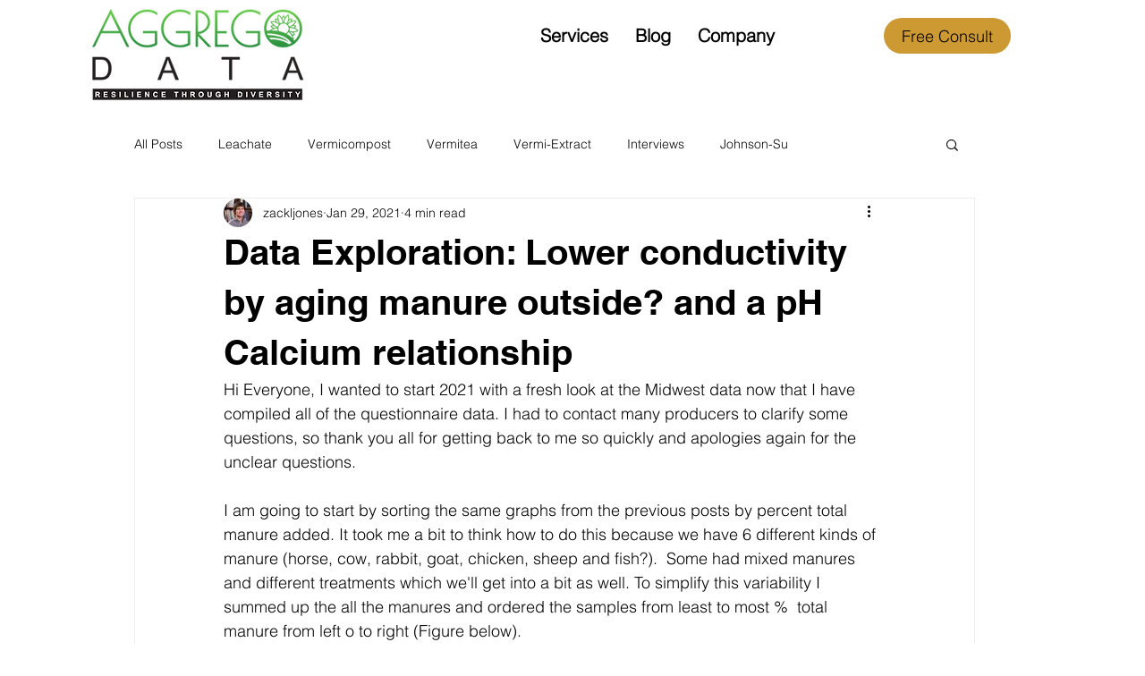

--- FILE ---
content_type: text/css; charset=utf-8
request_url: https://www.aggregodata.com/_serverless/pro-gallery-css-v4-server/layoutCss?ver=2&id=7cl49-not-scoped&items=3365_1125_675%7C3436_1124_675%7C3579_1130_689%7C3634_1117_671%7C3585_1125_675%7C3435_1129_690&container=719_938_850_720&options=gallerySizeType:px%7CenableInfiniteScroll:true%7CtitlePlacement:SHOW_ON_HOVER%7CgridStyle:1%7CimageMargin:20%7CgalleryLayout:2%7CisVertical:true%7CnumberOfImagesPerRow:2%7CgallerySizePx:300%7CcubeRatio:1.7777777777777777%7CcubeType:fit%7CgalleryThumbnailsAlignment:none
body_size: -127
content:
#pro-gallery-7cl49-not-scoped [data-hook="item-container"][data-idx="0"].gallery-item-container{opacity: 1 !important;display: block !important;transition: opacity .2s ease !important;top: 0px !important;left: 0px !important;right: auto !important;height: 258px !important;width: 459px !important;} #pro-gallery-7cl49-not-scoped [data-hook="item-container"][data-idx="0"] .gallery-item-common-info-outer{height: 100% !important;} #pro-gallery-7cl49-not-scoped [data-hook="item-container"][data-idx="0"] .gallery-item-common-info{height: 100% !important;width: 100% !important;} #pro-gallery-7cl49-not-scoped [data-hook="item-container"][data-idx="0"] .gallery-item-wrapper{width: 459px !important;height: 258px !important;margin: 0 !important;} #pro-gallery-7cl49-not-scoped [data-hook="item-container"][data-idx="0"] .gallery-item-content{width: 430px !important;height: 258px !important;margin: 0px 14px !important;opacity: 1 !important;} #pro-gallery-7cl49-not-scoped [data-hook="item-container"][data-idx="0"] .gallery-item-hover{width: 430px !important;height: 258px !important;opacity: 1 !important;} #pro-gallery-7cl49-not-scoped [data-hook="item-container"][data-idx="0"] .item-hover-flex-container{width: 430px !important;height: 258px !important;margin: 0px 14px !important;opacity: 1 !important;} #pro-gallery-7cl49-not-scoped [data-hook="item-container"][data-idx="0"] .gallery-item-wrapper img{width: 100% !important;height: 100% !important;opacity: 1 !important;} #pro-gallery-7cl49-not-scoped [data-hook="item-container"][data-idx="1"].gallery-item-container{opacity: 1 !important;display: block !important;transition: opacity .2s ease !important;top: 0px !important;left: 479px !important;right: auto !important;height: 258px !important;width: 459px !important;} #pro-gallery-7cl49-not-scoped [data-hook="item-container"][data-idx="1"] .gallery-item-common-info-outer{height: 100% !important;} #pro-gallery-7cl49-not-scoped [data-hook="item-container"][data-idx="1"] .gallery-item-common-info{height: 100% !important;width: 100% !important;} #pro-gallery-7cl49-not-scoped [data-hook="item-container"][data-idx="1"] .gallery-item-wrapper{width: 459px !important;height: 258px !important;margin: 0 !important;} #pro-gallery-7cl49-not-scoped [data-hook="item-container"][data-idx="1"] .gallery-item-content{width: 430px !important;height: 258px !important;margin: 0px 15px !important;opacity: 1 !important;} #pro-gallery-7cl49-not-scoped [data-hook="item-container"][data-idx="1"] .gallery-item-hover{width: 430px !important;height: 258px !important;opacity: 1 !important;} #pro-gallery-7cl49-not-scoped [data-hook="item-container"][data-idx="1"] .item-hover-flex-container{width: 430px !important;height: 258px !important;margin: 0px 15px !important;opacity: 1 !important;} #pro-gallery-7cl49-not-scoped [data-hook="item-container"][data-idx="1"] .gallery-item-wrapper img{width: 100% !important;height: 100% !important;opacity: 1 !important;} #pro-gallery-7cl49-not-scoped [data-hook="item-container"][data-idx="2"].gallery-item-container{opacity: 1 !important;display: block !important;transition: opacity .2s ease !important;top: 278px !important;left: 0px !important;right: auto !important;height: 258px !important;width: 459px !important;} #pro-gallery-7cl49-not-scoped [data-hook="item-container"][data-idx="2"] .gallery-item-common-info-outer{height: 100% !important;} #pro-gallery-7cl49-not-scoped [data-hook="item-container"][data-idx="2"] .gallery-item-common-info{height: 100% !important;width: 100% !important;} #pro-gallery-7cl49-not-scoped [data-hook="item-container"][data-idx="2"] .gallery-item-wrapper{width: 459px !important;height: 258px !important;margin: 0 !important;} #pro-gallery-7cl49-not-scoped [data-hook="item-container"][data-idx="2"] .gallery-item-content{width: 423px !important;height: 258px !important;margin: 0px 18px !important;opacity: 1 !important;} #pro-gallery-7cl49-not-scoped [data-hook="item-container"][data-idx="2"] .gallery-item-hover{width: 423px !important;height: 258px !important;opacity: 1 !important;} #pro-gallery-7cl49-not-scoped [data-hook="item-container"][data-idx="2"] .item-hover-flex-container{width: 423px !important;height: 258px !important;margin: 0px 18px !important;opacity: 1 !important;} #pro-gallery-7cl49-not-scoped [data-hook="item-container"][data-idx="2"] .gallery-item-wrapper img{width: 100% !important;height: 100% !important;opacity: 1 !important;} #pro-gallery-7cl49-not-scoped [data-hook="item-container"][data-idx="3"]{display: none !important;} #pro-gallery-7cl49-not-scoped [data-hook="item-container"][data-idx="4"]{display: none !important;} #pro-gallery-7cl49-not-scoped [data-hook="item-container"][data-idx="5"]{display: none !important;} #pro-gallery-7cl49-not-scoped .pro-gallery-prerender{height:814.5625px !important;}#pro-gallery-7cl49-not-scoped {height:814.5625px !important; width:938px !important;}#pro-gallery-7cl49-not-scoped .pro-gallery-margin-container {height:814.5625px !important;}#pro-gallery-7cl49-not-scoped .pro-gallery {height:814.5625px !important; width:938px !important;}#pro-gallery-7cl49-not-scoped .pro-gallery-parent-container {height:814.5625px !important; width:958px !important;}